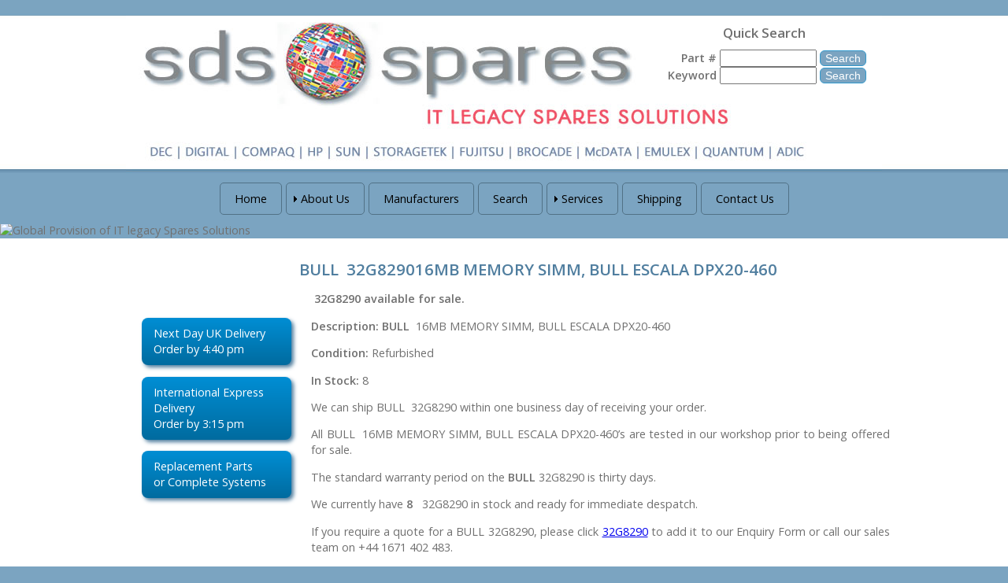

--- FILE ---
content_type: text/html
request_url: http://sdsspares.com/parts-spares-detail.asp?prodID=32G8290
body_size: 2810
content:



<!DOCTYPE html PUBLIC "-//W3C//DTD XHTML 1.0 Transitional//EN" "http://www.w3.org/TR/xhtml1/DTD/xhtml1-transitional.dtd">
<html xmlns="http://www.w3.org/1999/xhtml">
<head>
<meta id="p7PM3" name="viewport" content="width=device-width" />
<link href="normalize.css" rel="stylesheet" type="text/css" media="all" />
<meta http-equiv="Content-Type" content="text/html; charset=iso-8859-1" />
<title>SDS Spares - BULL, 32G8290 - 16MB MEMORY SIMM, BULL ESCALA DPX20-460 Ready for Immediate Despatch</title>
<meta name="description" content="SDS Computer Parts &amp; Spares - BULL, 32G8290 - 16MB MEMORY SIMM, BULL ESCALA DPX20-460 For Sale" />

<link href="newstyleIB.css" rel="stylesheet" type="text/css" media="screen" />
<script type="text/javascript">

  var _gaq = _gaq || [];
  _gaq.push(['_setAccount', 'UA-19394795-1']);
  _gaq.push(['_trackPageview']);

  (function() {
    var ga = document.createElement('script'); ga.type = 'text/javascript'; ga.async = true;
    ga.src = ('https:' == document.location.protocol ? 'https://ssl' : 'http://www') + '.google-analytics.com/ga.js';
    var s = document.getElementsByTagName('script')[0]; s.parentNode.insertBefore(ga, s);
  })();

</script>
<script type="text/javascript" src="p7pm3/p7PM3scripts.js"></script>
<link href='http://fonts.googleapis.com/css?family=Open+Sans:400,300,600' rel='stylesheet' type='text/css' />
<link href="p7pm3/p7PM3-10.css" rel="stylesheet" type="text/css" media="all" />
</head>

<div id="contentwrapperhead" class="clearfix">
<div id="masthead">
<div id="moduletable">
<h3>Quick Search</h3>
<div id="quick_search">
<form action="parts-results.asp" name="search" method="post" class="form1">
  <label>Part #</label>
  <input name="action" value="search" type="hidden">
  <input name="partnumber" type="text" id="partnumber" style="width: 115px"; size="16" />
  <input value="Search" class="button" type="submit">
</form>
<form action="keywords-results.asp" name="search" method="post">
  <label>Keyword</label>
  <input name="action" value="search" type="hidden">
  <input name="keyword" type="text" id="keyword" style="width: 115px"; size="16">
  <input value="Search" class="button" type="submit">
</form>
</div>		</div>
</div>
</div> <!-- contentwrapperhead -->
<div id="topnav" class="clearfix">
  <div id="p7PM3_1" class="p7PM3-10 p7PM3 p7PM3noscript horiz responsive menu-centered rounded sub-left">
    <div id="p7PM3tb_1" class="pmm3-toolbar closed"><a href="#" title="Hide/Show Menu">&equiv;</a></div>
    <ul>
      <li><a href="index.asp">Home</a></li>
      <li><a href="sds-spares.asp">About Us</a>
        <ul>
          <li><a href="terms.asp">Terms</a></li>
        </ul>
      </li>
      <li><a href="manufacturers.asp">Manufacturers</a></li>
      <li><a href="search.asp">Search</a></li>
      <li><a href="services.asp">Services</a>
        <ul>
          <li><a href="engineering-services.asp">Engineering</a></li>
        </ul>
      </li>
      <li><a href="shipping.asp">Shipping</a></li>
      <li><a href="contact.asp">Contact Us</a></li>
    </ul>
    <script type="text/javascript">P7_PM3op('p7PM3_1',1,8,-5,-5,0,2,0,1,0,1,1,1,0,900,1,0)</script>
  </div></div>
<img src="siteimages/home-page-banner.jpg" alt="Global Provision of IT legacy Spares Solutions" width="100%" height="100%" />
<div id="contentwrappermain" class="clearfix">

<div id="maincontentwrap">
<div id="maincontent">
<div id="sidebar">
  <p class="callout">Next Day UK Delivery<br />
    Order by 4:40 pm</p>
  <p class="callout">International Express Delivery<br />
    Order by 3:15 pm</p>
    
  <p class="callout">Replacement Parts <br />
    or Complete Systems</p>

  
<p>&nbsp;</p>
  <p>&nbsp;</p>
  <p>&nbsp;</p>
</div>
<div id="content">
  
      <h1>BULL &nbsp;32G829016MB MEMORY SIMM, BULL ESCALA DPX20-460</h1>
      <div id="pagelead">
      <div itemscope itemtype="http://data-vocabulary.org/Product">
    <p><strong>&nbsp;<span itemprop="identifier" content="mpn:32G8290">32G8290</span> available for sale.</strong></p>
    <p><strong>Description:</strong><span itemprop="name"> <strong>BULL&nbsp;</strong> 16MB MEMORY SIMM, BULL ESCALA DPX20-460 </span></p>
    <span itemprop="offerDetails" itemscope itemtype="http://data-vocabulary.org/Offer">
    <p><strong>Condition:</strong> 
<span itemprop="condition" content="refurbished">Refurbished</span></p>
    <p><strong><span itemprop="availability" content="in_stock">In Stock:</span></strong> <span itemprop="quantity" content="8">8</span><br />
    </p>
    </span>
    </div>
    <p>We can ship BULL&nbsp; 32G8290 within one business day of receiving your order. </p>
    <p>All BULL&nbsp; 16MB MEMORY SIMM, BULL ESCALA DPX20-460&rsquo;s are tested in our workshop prior to being offered for sale. </p>
    <p>The standard warranty period on the <span class="uppercasebold">BULL</span>&nbsp;32G8290 is thirty days. </p>
    <p>We currently have <strong>8</strong> &nbsp; 32G8290 in stock and ready for immediate despatch.</p>
    <p>If you require a quote for a BULL&nbsp;32G8290, please click <a href="contact-sds.asp?prodID=32G8290&amp;description=16MB MEMORY SIMM, BULL ESCALA DPX20-460" rel="nofollow">32G8290</a> to add it to our Enquiry Form  or call our sales team on +44  1671 402 483.</p>
    <p>&nbsp;</p>
    <p>SDS Spares have   supplied BULL computer parts and spares since 1991. In addition to the BULL&nbsp; 32G8290 we  are able to supply a wide range of parts and units made by <a href="manufacturer-link.asp?manufacturer=BULL">BULL</a> and other manufacturers. </p></div>
    
<p>&nbsp;</p>
</div>
</div></div>
</div> <!-- contentwrappermain  -->
<div id="footer">
  <address>

<div itemscope itemtype="http://schema.org/Corporation">
<span itemprop="name"><strong>SDS Spares </strong></span> 
<b>- SDS LLP - Computer Parts &amp; Spares</b>
<div itemprop="address" itemscope itemtype="http://schema.org/PostalAddress">
  <span itemprop="streetAddress">110 Queen Street</span> - <span itemprop="addressLocality">Newton Stewart</span> - 
  <span itemprop="addressRegion">Wigtownshire</span> - 
  <span itemprop="postalCode">DG8 6JW</span> - 
  <span itemprop="addressCountry">Scotland</span><br>
</div>
</div>
<br />
Telephone: <strong>0 (44) 1671 402483 - </strong>Fax: <strong>0 (44) 1671 402283<br />
</strong>E-mail: <a href="mailto:sales@scottishdatasystems.co.uk">sales@scottishdatasystems.co.uk</a></address>
</div>
<div id="tagline"><a href="terms.asp">Terms &amp; Conditions</a> | <a href="disclaimer.asp">Disclaimer</a> | <a href="privacy.asp">Privacy</a> | &copy; SDS Spares LLP 2026 
</div>
</div>
</body>
</html>
